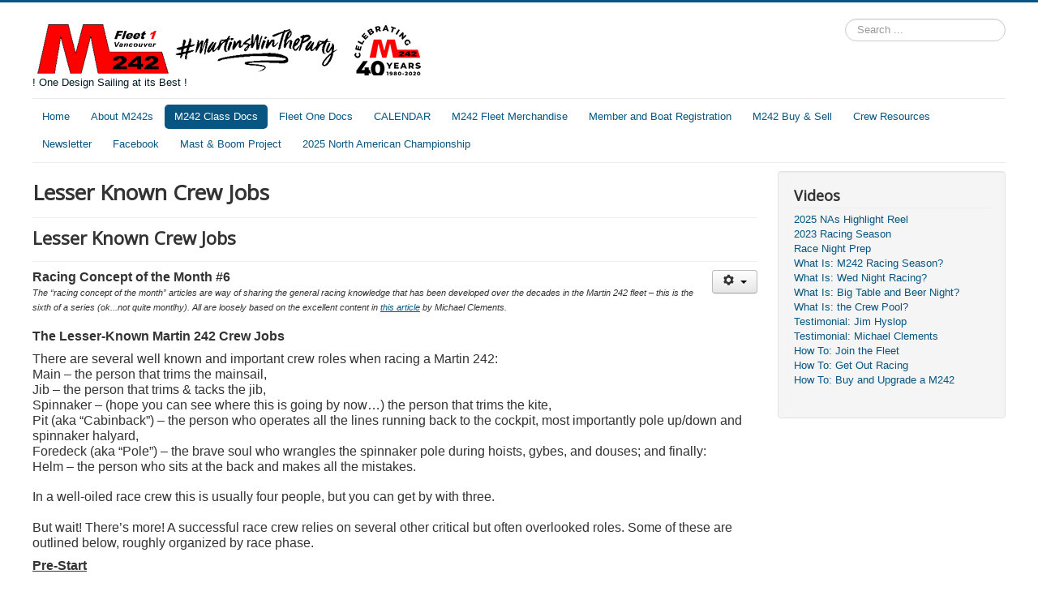

--- FILE ---
content_type: text/html; charset=utf-8
request_url: https://www.m242fleetone.org/index.php/m242-class-docs/racing-tips/lesser-known-crew-jobs
body_size: 14353
content:
<!DOCTYPE html>
<html lang="en-gb" dir="ltr">
<head>
	<meta name="viewport" content="width=device-width, initial-scale=1.0" />
	<meta charset="utf-8" />
	<base href="https://www.m242fleetone.org/index.php/m242-class-docs/racing-tips/lesser-known-crew-jobs" />
	<meta name="keywords" content="Martin 242, One Design Sailing, M242 Fleet One, Vancouver Yacht Racing, M242Fleet1" />
	<meta name="rights" content="Martin 242 Fleet One Association" />
	<meta name="author" content="Reto Corfu" />
	<meta name="description" content="M242 Fleet One
" />
	<meta name="generator" content="Joomla! - Open Source Content Management - Version 3.10.12" />
	<title>M242 Fleet One - Lesser Known Crew Jobs</title>
	<link href="/templates/protostar/favicon.ico" rel="shortcut icon" type="image/vnd.microsoft.icon" />
	<link href="https://www.m242fleetone.org/index.php/component/search/?Itemid=352&amp;format=opensearch" rel="search" title="Search M242 Fleet One" type="application/opensearchdescription+xml" />
	<link href="/templates/protostar/css/template.css?1cd5e3576641892d2a9313f76793b637" rel="stylesheet" />
	<link href="https://fonts.googleapis.com/css?family=Open+Sans" rel="stylesheet" />
	<style>

	h1, h2, h3, h4, h5, h6, .site-title {
		font-family: 'Open Sans', sans-serif;
	}
	body.site {
		border-top: 3px solid #075580;
		background-color: #f4f6f7;
	}
	a {
		color: #075580;
	}
	.nav-list > .active > a,
	.nav-list > .active > a:hover,
	.dropdown-menu li > a:hover,
	.dropdown-menu .active > a,
	.dropdown-menu .active > a:hover,
	.nav-pills > .active > a,
	.nav-pills > .active > a:hover,
	.btn-primary {
		background: #075580;
	}div.mod_search93 input[type="search"]{ width:auto; }
	</style>
	<script src="/media/jui/js/jquery.min.js?1cd5e3576641892d2a9313f76793b637"></script>
	<script src="/media/jui/js/jquery-noconflict.js?1cd5e3576641892d2a9313f76793b637"></script>
	<script src="/media/jui/js/jquery-migrate.min.js?1cd5e3576641892d2a9313f76793b637"></script>
	<script src="/media/system/js/caption.js?1cd5e3576641892d2a9313f76793b637"></script>
	<script src="/media/jui/js/bootstrap.min.js?1cd5e3576641892d2a9313f76793b637"></script>
	<script src="/templates/protostar/js/template.js?1cd5e3576641892d2a9313f76793b637"></script>
	<!--[if lt IE 9]><script src="/media/jui/js/html5.js?1cd5e3576641892d2a9313f76793b637"></script><![endif]-->
	<!--[if lt IE 9]><script src="/media/system/js/html5fallback.js?1cd5e3576641892d2a9313f76793b637"></script><![endif]-->
	<script>
jQuery(window).on('load',  function() {
				new JCaption('img.caption');
			});
	</script>

</head>
<body class="site com_content view-article no-layout no-task itemid-352 fluid">
	<!-- Body -->
	<div class="body" id="top">
		<div class="container-fluid">
			<!-- Header -->
			<header class="header" role="banner">
				<div class="header-inner clearfix">
					<a class="brand pull-left" href="/">
						<img src="https://www.m242fleetone.org/images/headers/m242logo-web-small5.png" alt="M242 Fleet One" />													<div class="site-description">! One Design Sailing at its Best !</div>											</a>
					<div class="header-search pull-right">
						<div class="search mod_search93">
	<form action="/index.php/m242-class-docs/racing-tips/lesser-known-crew-jobs" method="post" class="form-inline" role="search">
		<label for="mod-search-searchword93" class="element-invisible">Search ...</label> <input name="searchword" id="mod-search-searchword93" maxlength="200"  class="inputbox search-query input-medium" type="search" size="20" placeholder="Search ..." />		<input type="hidden" name="task" value="search" />
		<input type="hidden" name="option" value="com_search" />
		<input type="hidden" name="Itemid" value="352" />
	</form>
</div>

					</div>
				</div>
			</header>
							<nav class="navigation" role="navigation">
					<div class="navbar pull-left">
						<a class="btn btn-navbar collapsed" data-toggle="collapse" data-target=".nav-collapse">
							<span class="element-invisible">Toggle Navigation</span>
							<span class="icon-bar"></span>
							<span class="icon-bar"></span>
							<span class="icon-bar"></span>
						</a>
					</div>
					<div class="nav-collapse">
						<ul class="nav menu nav-pills mod-list">
<li class="item-101 default"><a href="/index.php" >Home</a></li><li class="item-125"><a href="/index.php/about-m242s" >About M242s</a></li><li class="item-137 active deeper parent"><a href="/index.php/m242-class-docs" >M242 Class Docs</a><ul class="nav-child unstyled small"><li class="item-170"><a href="https://m242fleetone.org/files/IMCA/IMCA Constitution.pdf" target="_blank" rel="noopener noreferrer">IMCA Constitution (2007)</a></li><li class="item-412"><a href="https://www.m242fleetone.org/files/IMCA/IMCA_Class_Rules_20260101_Final.pdf" >M242 Class Rules 2026</a></li><li class="item-108"><a href="/./files/IMCA/IMCA_Class_Rules_2025.3.15.pdf" target="_blank" rel="noopener noreferrer">M242 Class Rules 2025</a></li><li class="item-195 deeper parent"><a href="/index.php/m242-class-docs/boat-maintenance" >Boat Maintenance</a><ul class="nav-child unstyled small"><li class="item-295"><a href="https://drive.google.com/file/d/1d9SIZgWG0flHUfRQyrPDTix3v7GjQUOb/view?usp=sharing" target="_blank" rel="noopener noreferrer">M242 Boat Maintenance Handbook</a></li><li class="item-150"><a href="/./files/Martin242BoatPreparationSteps_20210301.pdf" target="_blank" rel="noopener noreferrer">M. Clements' Excellent Boat Prep doc</a></li><li class="item-175"><a href="/index.php/m242-class-docs/boat-maintenance/shroud-u-bolt-drilling-jigs" >Shroud U-bolt drilling jigs</a></li><li class="item-192"><a href="/index.php/m242-class-docs/boat-maintenance/winterizing-your-m242" >Winterizing your M242</a></li><li class="item-178"><a href="https://docs.google.com/document/d/1gv-h58NiR_s5LOC_iCZP0QxyFzwO6U3vUVMNjV57Xbg/edit?usp=sharing" >Back in Black repair report</a></li><li class="item-201"><a href="/index.php/m242-class-docs/boat-maintenance/gunwale-reinforcement" >Gunwale Reinforcement</a></li><li class="item-237"><a href="/index.php/m242-class-docs/boat-maintenance/winch-maintenance" >Winch Maintenance</a></li><li class="item-385"><a href="/./files/Mast Tang Reinforcement Project.pdf" >Mast Tang Reinforcement</a></li><li class="item-387"><a href="/index.php/m242-class-docs/boat-maintenance/m242-toolbox" >M242 Toolbox</a></li><li class="item-414"><a href="/index.php/m242-class-docs/boat-maintenance/removing-sail-numbers" >Removing sail numbers</a></li></ul></li><li class="item-196 deeper parent"><a href="/index.php/m242-class-docs/rigging" >Rigging</a><ul class="nav-child unstyled small"><li class="item-245"><a href="/./files/M242 Boat Preparation Basics (June 2021).pdf" target="_blank" rel="noopener noreferrer">Boat Prep Basics</a></li><li class="item-144"><a href="/index.php/m242-class-docs/rigging/rigging-line-lengths" >Rigging Line Lengths</a></li><li class="item-148"><a href="https://docs.google.com/presentation/d/e/2PACX-1vR7LKw5CxDSTTsnb9zsAvQTHt59PEctBsr1bjPPYqrL8L9xH_mbbpYHg2rWpqYyZ7WnQimrmHDvTJK5/pub?start=true&amp;loop=false&amp;delayms=3000" >Gin Pole Instructions</a></li><li class="item-173"><a href="https://drive.google.com/file/d/100Os3PzVytxDhVfnaD1q-e0lXsEYhwGu/view?usp=sharing" >Gin Pole Instructions PDF version</a></li><li class="item-151"><a href="/index.php/m242-class-docs/rigging/traveller-purchase-system" >Traveller Purchase System</a></li><li class="item-154"><a href="/index.php/m242-class-docs/rigging/jib-furling-set-up" >Jib Furling set up</a></li><li class="item-242"><a href="/./files/Constructing and Installing a Mast Whip.pdf" >Mast Whip Replacement</a></li><li class="item-271"><a href="/index.php/m242-class-docs/rigging/tweakers-how-to-and-why" >Tweakers: How To and Why</a></li></ul></li><li class="item-197 active deeper parent"><a href="/index.php/m242-class-docs/racing-tips" >Racing Tips</a><ul class="nav-child unstyled small"><li class="item-160"><a href="https://docs.google.com/document/d/1GNaAfrk1Akbolwgdqao4JsfYmRzcgI4iy_0z2YPJ06o/edit?usp=sharing" >Spinnaker Crew Positioning</a></li><li class="item-162"><a href="https://docs.google.com/document/d/1g1lEiLS2Og3fFNlhuWkRnP-yDqY8TVDjhhrIpH43MyQ/edit?usp=sharing" >Spinnaker Handling</a></li><li class="item-163"><a href="/index.php/m242-class-docs/racing-tips/roll-tacking-and-roll-gybing" >Roll Tacking and Roll Gybing</a></li><li class="item-189"><a href="/./files/Martin 242 Racing Approach 20160822.pdf" target="_blank" rel="noopener noreferrer">M. Clements Approach to Racing</a></li><li class="item-199"><a href="/index.php/m242-class-docs/racing-tips/why-left-in-english-bay" >Why Left in English Bay</a></li><li class="item-200"><a href="/index.php/m242-class-docs/racing-tips/i-need-better-starts" >I Need Better Starts</a></li><li class="item-234"><a href="/index.php/m242-class-docs/racing-tips/rules-on-the-port-layline" >Rules on the Port Layline</a></li><li class="item-239"><a href="/index.php/m242-class-docs/racing-tips/oct-1989-sailing-world-article" >Oct 1989 Sailing World Article</a></li><li class="item-244"><a href="/index.php/m242-class-docs/racing-tips/rule-17-refresher-proper-course" >Rule 17 Refresher - Proper Course</a></li><li class="item-247 deeper parent"><a href="/index.php/m242-class-docs/racing-tips/racing-in-cow-bay" >Racing in Cow Bay</a><ul class="nav-child unstyled small"><li class="item-248"><a href="/./files/Cow Bay Alex Fox Notes.pdf" target="_blank" rel="noopener noreferrer">Cow Bay Tips - Alex Fox</a></li><li class="item-249"><a href="/./files/docs/Cow_Bay_Regatta_2018_Notes.pdf" target="_blank" rel="noopener noreferrer">Cow Bay Tips - Michael Clements</a></li></ul></li><li class="item-287"><a href="/index.php/m242-class-docs/racing-tips/vmg" >VMG</a></li><li class="item-299"><a href="/index.php/m242-class-docs/racing-tips/leeward-mark-rounding" >Leeward Mark Rounding</a></li><li class="item-352 current active"><a href="/index.php/m242-class-docs/racing-tips/lesser-known-crew-jobs" >Lesser Known Crew Jobs</a></li><li class="item-359"><a href="/index.php/m242-class-docs/racing-tips/shifting-gears" >Shifting Gears</a></li><li class="item-388"><a href="/index.php/m242-class-docs/racing-tips/don-t-panic" >Don't Panic</a></li><li class="item-391"><a href="/index.php/m242-class-docs/racing-tips/rules-for-the-offset-mark" >Rules for the Offset Mark</a></li><li class="item-409"><a href="/index.php/m242-class-docs/racing-tips/gybe-set-hoist" >Gybe Set Hoist</a></li></ul></li><li class="item-198 deeper parent"><a href="/index.php/m242-class-docs/measurement" >Measurement</a><ul class="nav-child unstyled small"><li class="item-136"><a href="/./files/IMCA/M242_Class_Measurement_Form_Fillable_PDF_20160515-Updated_20250722.pdf" >Measurement Certificate Form fillable</a></li><li class="item-139"><a href="/./files/IMCA/M242_Class_Sail_Registry_Form_Fillable_PDF_20160515.pdf" >M242 Class Sail Registry</a></li><li class="item-186"><a href="https://docs.google.com/document/d/1hEkssmBYsFV7bF5e0NbWHsIAHttIQR5Q7_8-LXWMxXY/edit?usp=sharing" >Dispensation Form</a></li><li class="item-187"><a href="/./files/IMCA/IMCA_Class_Rules_Measurers_Handbook_20250917.pdf" target="_blank" rel="noopener noreferrer">Measurer's Handbook</a></li><li class="item-184"><a href="/index.php/m242-class-docs/measurement/im242ca-technical-committee" >IM242CA Technical Committee</a></li><li class="item-185"><a href="https://drive.google.com/file/d/1JzwIueuPfo8FM_VzxzRZTb-nLckqRPx3/view?usp=sharing" >Appeal re 2:1 Main Halyard Purchase</a></li><li class="item-411"><a href="https://docs.google.com/spreadsheets/d/e/2PACX-1vSMv2HwDn-zu9dkNDxjetByEWQ18fPOeaYdLAHD5S6X8wCxcce9tGuK1O-wjWZiVw/pub?output=xlsx" >Example Corrector &amp; Battery Weight Calculation</a></li></ul></li><li class="item-285 deeper parent"><a href="/index.php/m242-class-docs/past-events" >Past Events</a><ul class="nav-child unstyled small"><li class="item-250 deeper parent"><a href="/index.php/m242-class-docs/past-events/2021-canadian-championships" >2021 Canadian Championships</a><ul class="nav-child unstyled small"><li class="item-279"><a href="/./files/2021_M242_Canadians.html" target="_blank" rel="noopener noreferrer">2021 Canadians Results</a></li><li class="item-251"><a href="/index.php/m242-class-docs/past-events/2021-canadian-championships/preliminary-notice-of-race" >Preliminary Notice of Race</a></li><li class="item-252"><a href="/./files/2021 M242 Canadian Championships NOR Final.pdf" target="_blank" rel="noopener noreferrer">Notice of Race</a></li><li class="item-253"><a href="/./files/2021_M242Canadians_SIv5Final.pdf" >Sailing Instructions</a></li><li class="item-277"><a href="/./files/2021_M242Canadians_1st%20Amendment.pdf" >S.I. Amendment #1</a></li><li class="item-254"><a href="/index.php/m242-class-docs/past-events/2021-canadian-championships/register" >Register</a></li><li class="item-255"><a href="https://docs.google.com/spreadsheets/d/e/2PACX-1vTUngHcv3GB55W4k-Opnde__2A7x-_IOAR67SXiGxy4StxvK6iayAj1gMWyOH2gPhkMwZv_G70mPIku/pubhtml?gid=2145915728&amp;single=true" >List of Competitors</a></li><li class="item-256 deeper parent"><a href="/index.php/m242-class-docs/past-events/2021-canadian-championships/venue-info" >Venue Info</a><ul class="nav-child unstyled small"><li class="item-259"><a href="https://www.google.com/maps/place/Cowichan+Bay,+BC/@48.7274952,-123.6418448,12z/data=!4m5!3m4!1s0x548f44f02ad9f60f:0xae84cfcb5aee536!8m2!3d48.7373094!4d-123.6215502" target="_blank" rel="noopener noreferrer">Map of the Area</a></li><li class="item-260"><a href="https://www.cowichanbay.com/getting-here/" target="_blank" rel="noopener noreferrer">Getting Here</a></li><li class="item-261"><a href="/index.php/m242-class-docs/past-events/2021-canadian-championships/venue-info/moorage" >Moorage</a></li><li class="item-262"><a href="/index.php/m242-class-docs/past-events/2021-canadian-championships/venue-info/accommodation" >Accommodation</a></li><li class="item-263"><a href="https://www.cowichanbay.com/businesses/categories/eat" target="_blank" rel="noopener noreferrer">Restaurants</a></li><li class="item-267"><a href="/index.php/m242-class-docs/past-events/2021-canadian-championships/venue-info/tides" >Tides</a></li><li class="item-268"><a href="/index.php/m242-class-docs/past-events/2021-canadian-championships/venue-info/boat-launching" >Boat Launching</a></li><li class="item-269"><a href="/index.php/m242-class-docs/past-events/2021-canadian-championships/venue-info/us-visitors" >US Visitors</a></li></ul></li><li class="item-257"><a href="/index.php/m242-class-docs/past-events/2021-canadian-championships/social" >Social!</a></li><li class="item-258"><a href="/index.php/m242-class-docs/past-events/2021-canadian-championships/sponsors" >Sponsors</a></li><li class="item-264 deeper parent"><a href="/index.php/m242-class-docs/past-events/2021-canadian-championships/race-tips-for-cow-bay" >Race Tips for Cow Bay</a><ul class="nav-child unstyled small"><li class="item-265"><a href="/./files/Cow Bay Alex Fox Notes.pdf" target="_blank" rel="noopener noreferrer">Tips from Alex Fox</a></li><li class="item-266"><a href="/./files/Cow Bay Regatta 2017 Notes.pdf" target="_blank" rel="noopener noreferrer">Tips from Michael Clements</a></li></ul></li><li class="item-272"><a href="/index.php/m242-class-docs/past-events/2021-canadian-championships/crew-wanted-or-available" >Crew Wanted or Available</a></li><li class="item-288"><a href="/index.php/m242-class-docs/past-events/2021-canadian-championships/regatta-report-alex-fox" >Regatta Report - Alex Fox</a></li><li class="item-290"><a href="/index.php/m242-class-docs/past-events/2021-canadian-championships/regatta-report-drew-mitchell" >Regatta Report - Drew Mitchell</a></li></ul></li></ul></li><li class="item-276"><a href="https://docs.google.com/document/d/e/2PACX-1vQBR7ZqFZG_9kapZfucg1YvugbKud0VrNY8xLEFj8EAGg7li-z88ntEvMszt1DvA5yih5qb1xA9qQP4/pub" target="_blank" rel="noopener noreferrer">M242 Deck Padding Contest</a></li></ul></li><li class="item-109 deeper parent"><a href="/index.php/fleet-one-docs" >Fleet One Docs</a><ul class="nav-child unstyled small"><li class="item-110"><a href="/./files/M242FltOnePolicyDoc%20%28rev.2017%29.pdf" >Fleet One Policies</a></li><li class="item-111"><a href="/index.php/fleet-one-docs/privacy-policy" >Privacy Policy</a></li><li class="item-164"><a href="/index.php/fleet-one-docs/regional-measurers" >Regional Measurers</a></li><li class="item-168"><a href="https://m242fleetone.org/files/M242%20FL%201%20Constitution%282017%29.pdf" >M242 Fleet One Constitution</a></li><li class="item-169"><a href="https://m242fleetone.org/files/J24-M242%20AMENDED%20LIFTING%20SCALE%20DEED%20OF%20GIFT.pdf" >Lifting Scale Deed of Gift (amended)</a></li><li class="item-224 deeper parent"><a href="/index.php/fleet-one-docs/race-reports" >Race Reports</a><ul class="nav-child unstyled small"><li class="item-394"><a href="/index.php/fleet-one-docs/race-reports/2024-kits-invite-report" >2024 Kits Invite Report</a></li><li class="item-368"><a href="/index.php/fleet-one-docs/race-reports/2023-round-bowen-report" >2023 Round Bowen Report</a></li><li class="item-339"><a href="/index.php/fleet-one-docs/race-reports/2022-intergalactics-rvyc-fleet-champs" >2022 Intergalactics (RVYC Fleet Champs)</a></li><li class="item-335"><a href="/index.php/fleet-one-docs/race-reports/2022-english-bay-scramble-report" >2022 English Bay Scramble Report</a></li><li class="item-334"><a href="/index.php/fleet-one-docs/race-reports/2022-august-race-reports" >2022 August Race Reports</a></li><li class="item-332"><a href="/index.php/fleet-one-docs/race-reports/2022-north-americans" >2022 North Americans</a></li><li class="item-328"><a href="/index.php/fleet-one-docs/race-reports/2022-round-bowen-report" >2022 Round Bowen Report</a></li><li class="item-284"><a href="/index.php/fleet-one-docs/race-reports/2021-lawrance-cup-report" >2021 Lawrance Cup Report</a></li><li class="item-282"><a href="/index.php/fleet-one-docs/race-reports/2021-fleet-champs-report" >2021 Fleet Champs Report</a></li><li class="item-281"><a href="/index.php/fleet-one-docs/race-reports/2021-canadians" >2021 Canadians</a></li><li class="item-289"><a href="/index.php/fleet-one-docs/race-reports/2021-canadians-report-2" >2021 Canadians #2</a></li><li class="item-270"><a href="/index.php/fleet-one-docs/race-reports/2021-july-od" >2021 July OD</a></li><li class="item-236"><a href="/index.php/fleet-one-docs/race-reports/2020-trophies" >2020 Trophies</a></li><li class="item-225"><a href="/index.php/fleet-one-docs/race-reports/2020-rvyc-october-one-design" >2020 RVYC October One Design</a></li><li class="item-226"><a href="/index.php/fleet-one-docs/race-reports/2020-lawrance-cup" >2020 Lawrance Cup</a></li><li class="item-227"><a href="/index.php/fleet-one-docs/race-reports/2020-covid-training-series" >2020 COVID Training Series</a></li><li class="item-228"><a href="/index.php/fleet-one-docs/race-reports/2020-midwinters" >2020 Midwinters</a></li><li class="item-229"><a href="/index.php/fleet-one-docs/race-reports/2019-lawrance-cup" >2019 Lawrance Cup</a></li><li class="item-230"><a href="/index.php/fleet-one-docs/race-reports/2019-intergalactic-championships" >2019 Intergalactic Championships</a></li><li class="item-231"><a href="/index.php/fleet-one-docs/race-reports/2019-english-bay-scramble" >2019 English Bay Scramble</a></li><li class="item-232"><a href="/index.php/fleet-one-docs/race-reports/2019-north-americans" >2019 North Americans</a></li><li class="item-233"><a href="/index.php/fleet-one-docs/race-reports/2019-rvyc-may-one-design" >2019 RVYC May One Design</a></li><li class="item-398"><a href="/index.php/fleet-one-docs/race-reports/2024-north-americans-report" >2024 North Americans Report</a></li></ul></li><li class="item-220"><a href="https://www.m242fleetone.org/files/docs/M242_AGM_Minutes_2024-02-22-draft-v3.pdf" target="_blank" rel="noopener noreferrer">2024 Fleet One AGM Minute DRAFT</a></li><li class="item-246"><a href="/./files/M242 Fleet One Loaner Mast Policy and Waiver (June 2021).pdf" target="_blank" rel="noopener noreferrer">Loaner Mast Policy &amp; Waiver</a></li><li class="item-302"><a href="/index.php/fleet-one-docs/loaner-spin-poles" >Loaner Spin Poles</a></li><li class="item-146"><a href="/.\files\2023 M242 Flt One Trophy Appendix.pdf" target="_blank" rel="noopener noreferrer">Fleet One Trophies</a></li><li class="item-124"><a href="https://drive.google.com/file/d/1mmlphMHZbJqOi2lj5KvB0W-0NxOiDZIP/view?usp=sharing" target="_blank" rel="noopener noreferrer">Fleet Volunteers</a></li></ul></li><li class="item-112"><a href="https://docs.google.com/spreadsheets/d/18xkp7s92iuNjx05pyJv-6Db-IiWUQVAdriqyCxlEpiM/edit?gid=41470177#gid=41470177" target="_blank" rel="noopener noreferrer">CALENDAR</a></li><li class="item-410"><a href="/index.php/m242-fleet-merchandise" >M242 Fleet Merchandise</a></li><li class="item-126 deeper parent"><a href="/index.php/members-and-boats/member-boat-registration-dues" >Member and Boat Registration</a><ul class="nav-child unstyled small"><li class="item-116"><a href="/index.php/members-and-boats/member-boat-registration-dues" >Register Here</a></li><li class="item-243"><a href="/./files/M242_Value_Prop_Membership_Promotion_September_16_2025.pdf" target="_blank" rel="noopener noreferrer">Value Proposition - Why Join A Fleet?</a></li><li class="item-123"><a href="/index.php/members-and-boats/members-boats-hdg" >M242 Members and Boats</a></li><li class="item-364"><a href="https://www.youtube.com/watch?v=M5BprX0evt4" target="_blank" rel="noopener noreferrer">Big Table and Beer Night Video</a></li><li class="item-130"><a href="https://docs.google.com/spreadsheets/d/e/2PACX-1vQyV9deUW0Fh9acmLOlt7PcRSBm5EbGDTOZNVTqKN4PuMM7XJijCbam0eUDV0_GV-ey59MnGxMcpyso/pubhtml?gid=1009322147&amp;single=true" >IMCA Boat Registry</a></li><li class="item-133"><a href="https://docs.google.com/spreadsheets/d/1VP2GJCkvQmc7W9R3k1kl6sP24ZA4eJbKL7EU6pwNkwI/edit#gid=297807871" >Pacific Northwest Boat Registry</a></li><li class="item-202 deeper parent"><a href="/index.php/members-and-boats/boat-profiles" >Boat Profiles</a><ul class="nav-child unstyled small"><li class="item-392"><a href="/index.php/members-and-boats/boat-profiles/139-super-fast-jelly-fish-ashlyn-and-riley-arnold" >Ashlyn and Riley Arnold - #139 Super Fast Jelly Fish</a></li><li class="item-383"><a href="/index.php/members-and-boats/boat-profiles/crown-royale-mike-rosemary-cannon" >Crown Royale - Mike &amp; Rosemary Cannon</a></li><li class="item-382"><a href="/index.php/members-and-boats/boat-profiles/mike-karda-fast-lane" >Mike Karda - Fast Lane</a></li><li class="item-381"><a href="/index.php/members-and-boats/boat-profiles/grant-atkins-trigger" >Grant Atkins - Trigger</a></li><li class="item-365"><a href="/index.php/members-and-boats/boat-profiles/matt-sullivan-simply-red" >Matt Sullivan - Simply Red</a></li><li class="item-354"><a href="/index.php/members-and-boats/boat-profiles/monte-paulsen-65-midnight" >Monte Paulsen - #65 Midnight</a></li><li class="item-350"><a href="/index.php/members-and-boats/boat-profiles/eric-bonetti-boomer" >Eric Bonetti - Boomer</a></li><li class="item-349"><a href="/index.php/members-and-boats/boat-profiles/brenda-van-fossen-hurricane" >Brenda Van Fossen - Hurricane</a></li><li class="item-336"><a href="/index.php/members-and-boats/boat-profiles/jean-sebastian-electra" >Jean-Sebastien - Electra</a></li><li class="item-292"><a href="/index.php/members-and-boats/boat-profiles/dave-higgs-checkmate" >Dave Higgs - Checkmate</a></li><li class="item-223"><a href="/index.php/members-and-boats/boat-profiles/robert-britten-jose-grandizo-no-worries" >Robert Britten &amp; Jose Grandizo - No Worries</a></li><li class="item-222"><a href="/index.php/members-and-boats/boat-profiles/gary-anne-armstrong-steel-breeze" >Gary &amp; Anne Armstrong - Steel Breeze</a></li><li class="item-203"><a href="/index.php/members-and-boats/boat-profiles/peter-grimm-m-m" >Peter Grimm - M&amp;M</a></li><li class="item-204"><a href="/index.php/members-and-boats/boat-profiles/chelswick-family-jalapeno" >Chelswick family - Jalapeno</a></li><li class="item-205"><a href="/index.php/members-and-boats/boat-profiles/manfred-burandt-kermit" >Manfred Burandt - Kermit</a></li><li class="item-206"><a href="/index.php/members-and-boats/boat-profiles/patrick-morrison-and-robyn-hilles-enigma" >Patrick Morrison and Robyn Hilles - Enigma</a></li><li class="item-207"><a href="/index.php/members-and-boats/boat-profiles/jim-betts-team-area-51" >Jim Betts &amp; Team - Area 51</a></li><li class="item-208"><a href="/index.php/members-and-boats/boat-profiles/hawk-attew-dark-horse" >Hawk Attew - Dark Horse</a></li><li class="item-209"><a href="/index.php/members-and-boats/boat-profiles/hughes-cox-and-family-fast-lane-fever" >Hughes, Cox, and Family - Fast Lane Fever</a></li><li class="item-210"><a href="/index.php/members-and-boats/boat-profiles/james-volkers-dingo" >James Volkers - Dingo</a></li><li class="item-211"><a href="/index.php/members-and-boats/boat-profiles/julien-traverse" >Julien Traverse</a></li><li class="item-212"><a href="/index.php/members-and-boats/boat-profiles/tim-singh-bella-rena" >Tim Singh - Bella Rena</a></li><li class="item-213"><a href="/index.php/members-and-boats/boat-profiles/brenda-van-fossen-and-andrew-liebmann-jumanji" >Brenda Van Fossen and Andrew Liebmann - Jumanji</a></li><li class="item-214"><a href="/index.php/members-and-boats/boat-profiles/chris-chart-thunderstruck" >Chris Chart - Thunderstruck</a></li><li class="item-215"><a href="/index.php/members-and-boats/boat-profiles/heather-sloat-gnt" >Heather Sloat - GNT</a></li><li class="item-216"><a href="/index.php/members-and-boats/boat-profiles/dave-pritchard-ruckus" >Dave Pritchard - Ruckus</a></li><li class="item-217"><a href="/index.php/members-and-boats/boat-profiles/yury-levkovskiy-figarwe" >Yury Levkovskiy - Figarwe</a></li><li class="item-218"><a href="/index.php/members-and-boats/boat-profiles/ben-gartside-marty" >Ben Gartside - Marty</a></li><li class="item-219"><a href="/index.php/members-and-boats/boat-profiles/marri-todd-white-noise" >Marri Todd - White Noise</a></li><li class="item-293"><a href="/index.php/members-and-boats/boat-profiles/sheila-borman-and-tom-bennett-white-rabbit" >Sheila Borman and Tom Bennett - White Rabbit</a></li><li class="item-297"><a href="/index.php/members-and-boats/boat-profiles/matt-battles-chris-robison-crazy-i-s" >Matt Battles &amp; Chris Robison - Crazy I's</a></li><li class="item-300"><a href="/index.php/members-and-boats/boat-profiles/peter-creighton-family-haggis" >Peter Creighton &amp; Family - Haggis</a></li><li class="item-303"><a href="/index.php/members-and-boats/boat-profiles/zach-and-tim-thompson-polar-bear" >Zach and Tim Thompson - Polar Bear</a></li><li class="item-304"><a href="/index.php/members-and-boats/boat-profiles/graham-sibbald-eric-bretsen-and-georg-reuter-silver-bullet" >Graham Sibbald, Eric Bretsen, and Georg Reuter - Silver Bullet</a></li></ul></li></ul></li><li class="item-132"><a href="https://docs.google.com/document/d/e/2PACX-1vRlA52Li9Ea9HjG6xTwxDT9DmA5Dl8Gq49PQe7TaxIYxfxBHPySo6HOCyti0Yf9_ZGZJo2vHYJbKhE8/pub" target="_blank" rel="noopener noreferrer">M242 Buy &amp; Sell</a></li><li class="item-355 deeper parent"><a href="/index.php/crew-resources" >Crew Resources</a><ul class="nav-child unstyled small"><li class="item-307"><a href="/index.php/crew-resources/crew-pool" >Crew Pool</a></li><li class="item-356 deeper parent"><a href="/index.php/crew-resources/crew-night" >Crew Night</a><ul class="nav-child unstyled small"><li class="item-357"><a href="/index.php/crew-resources/crew-night/crew-night-2023-recap" >Crew Night 2023 Recap</a></li><li class="item-402"><a href="/index.php/crew-resources/crew-night/crew-night-2025" >Crew Night 2025</a></li></ul></li></ul></li><li class="item-142 deeper parent"><a href="http://eepurl.com/xZj0L" target="_blank" rel="noopener noreferrer">Newsletter</a><ul class="nav-child unstyled small"><li class="item-400"><a href="https://m242fleetone.us1.list-manage.com/subscribe?u=af2e1a5ceca9b3a73f9104ff4&amp;id=e7dfc69e39" target="_blank" rel="noopener noreferrer">Sign Up for the Newsletter!</a></li><li class="item-399"><a href="https://us1.campaign-archive.com/home/?u=af2e1a5ceca9b3a73f9104ff4&amp;id=e7dfc69e39" target="_blank" rel="noopener noreferrer">Newsletters - Archive of Past Issues</a></li><li class="item-401"><a href="https://drive.google.com/drive/folders/1k2dEqTAxlZRjl3vAFpOkN5YJW1_8Rp2s" target="_blank" rel="noopener noreferrer">Historical Newsletters</a></li></ul></li><li class="item-135"><a href="https://www.facebook.com/Martin242FleetOneFleetTwo/" target="_blank" rel="noopener noreferrer">Facebook</a></li><li class="item-384"><a href="/index.php/mast-project" >Mast &amp; Boom Project</a></li><li class="item-403"><a href="https://na.m242fleetone.org/" >2025 North American Championship</a></li></ul>

					</div>
				</nav>
						
			<div class="row-fluid">
								<main id="content" role="main" class="span9">
					<!-- Begin Content -->
					
					<div id="system-message-container">
	</div>

					<div class="item-page" itemscope itemtype="https://schema.org/Article">
	<meta itemprop="inLanguage" content="en-GB" />
		<div class="page-header">
		<h1> Lesser Known Crew Jobs </h1>
	</div>
	
		
			<div class="page-header">
		<h2 itemprop="headline">
			Lesser Known Crew Jobs		</h2>
							</div>
							
<div class="icons">
	
					<div class="btn-group pull-right">
				<button class="btn dropdown-toggle" type="button" id="dropdownMenuButton-236" aria-label="User tools"
				data-toggle="dropdown" aria-haspopup="true" aria-expanded="false">
					<span class="icon-cog" aria-hidden="true"></span>
					<span class="caret" aria-hidden="true"></span>
				</button>
								<ul class="dropdown-menu" aria-labelledby="dropdownMenuButton-236">
											<li class="print-icon"> <a href="/index.php/m242-class-docs/racing-tips/lesser-known-crew-jobs?tmpl=component&amp;print=1&amp;layout=default" title="Print article < Lesser Known Crew Jobs >" onclick="window.open(this.href,'win2','status=no,toolbar=no,scrollbars=yes,titlebar=no,menubar=no,resizable=yes,width=640,height=480,directories=no,location=no'); return false;" rel="nofollow">			<span class="icon-print" aria-hidden="true"></span>
		Print	</a> </li>
																			</ul>
			</div>
		
	</div>
			
		
	
	
		
							<div itemprop="articleBody">
		<p><strong><span style="font-size: 12pt;">Racing Concept of the Month #6</span><br /></strong><span style="font-size: 8pt;"><em>The “racing concept of the month” articles are way of sharing the general racing knowledge that has been developed over the decades in the Martin 242 fleet – this is the sixth of a series (ok...not quite montlhy). All are loosely based on the excellent content in <span style="text-decoration: underline;"><a href="/files/Martin%20242%20Racing%20Approach%2020150724.pdf" target="_blank" rel="noopener noreferrer">this article</a></span> by Michael Clements.</em></span><strong><br /><br /><span style="font-size: 12pt;">The Lesser-Known Martin 242 Crew Jobs</span></strong></p>
<p><span style="font-size: 12pt;">There are several well known and important crew roles when racing a Martin 242:<br /></span><span style="font-size: 12pt;">Main – the person that trims the mainsail,<br /></span><span style="font-size: 12pt;">Jib – the person that trims &amp; tacks the jib,<br /></span><span style="font-size: 12pt;">Spinnaker – (hope you can see where this is going by now…) the person that trims the kite,<br /></span><span style="font-size: 12pt;">Pit (aka “Cabinback”) – the person who operates all the lines running back to the cockpit, most importantly pole up/down and spinnaker halyard,<br /></span><span style="font-size: 12pt;">Foredeck (aka “Pole”) – the brave soul who wrangles the spinnaker pole during hoists, gybes, and douses; and finally:<br /></span><span style="font-size: 12pt;">Helm – the person who sits at the back and makes all the mistakes.<br /></span><br /><span style="font-size: 12pt;">In a well-oiled race crew this is usually four people, but you can get by with three.<br /><br /></span><span style="font-size: 12pt;">But wait! There’s more! </span><span style="font-size: 12pt;">A successful race crew relies on several other critical but often overlooked roles. Some of these are outlined below, roughly organized by race phase.</span></p>
 
<p><span style="font-size: 12pt;"><strong><u>Pre-Start<br /><br /></u></strong></span><span style="font-size: 12pt;"><strong>Strategist<br /></strong></span><span style="font-size: 12pt;">The strategist’s main job before the start is to make a plan for the start and the first leg – where to start on the line and relative to the rest of the fleet, which side of the course to favour, etc. This is ideally thought out well before the first starting gun and discussed with the helm and the rest of the crew so everyone’s on the same page. In the last 1-2 minutes before the start I find it counter productive to provide too much input to the helm, so anyone in charge of tactics might pipe up if there’s any emergency, a major unexpected change in conditions, or some other sneaky situation not apparent to the helm; otherwise you need to trust the helmsperson and let them rely on their well-honed instinct without too much distraction.<br /><br /><img src="/images/Crew Job Article/blackboard1.jpg" alt="" width="505" height="284" /><br /></span><span style="font-size: 12pt;"><em>Ok Skip, here’s the plan – it’s real simple<br /></em></span><span style="font-size: 8pt;">Photo by <a href="https://unsplash.com/@pyssling240?utm_source=unsplash&amp;utm_medium=referral&amp;utm_content=creditCopyText">Thomas T</a> on <a href="https://unsplash.com/s/photos/equations?utm_source=unsplash&amp;utm_medium=referral&amp;utm_content=creditCopyText">Unsplash<br /><br /></a></span><span style="font-size: 12pt;"><strong>Time and Distance caller<br /></strong></span><span style="font-size: 12pt;">This is probably the second most important role pre-start (behind the bozo on the tiller of course). This is usually one of the trimmers that sits close to where the electronics are mounted and knows how operate all the devices. Be consistent and clear in calling time; I like every minute down to 2minutes, every 30sec to 1 minute, every 10 seconds to 10 seconds, and every second in the final 10 seconds. If you have a fancy GPS device where you can ping the ends of the line, you can intersperse the time info periodically with distance to the line on final approach. I find it better to communicate distance in boatlengths since this is much easier for the helm to absorb than meters or feet – so the caller needs to be able to convert numbers quickly to boatlengths on the fly. It often also makes sense to have this person manage the VHF radio &amp; listen to any RC chatter – most critically ear glued to the VHF right after the start to listen for anyone OCS.<br /><br /></span><span style="font-size: 12pt;"><strong>Race Manager<br /></strong></span><span style="font-size: 12pt;">This job is about keeping track of the big picture – what’s the course? How many laps? Which start is for our fleet? Memorize the key part of the sailing instructions. This should also include knowledge of factors that might have some strategic considerations – what’s the tide doing? Weather forecast? In a series – who are your nearest competitors? What is the series score<br /><br /></span><span style="font-size: 12pt;"><strong>Suggested Pre-start Roles<br /></strong></span><span style="font-size: 12pt;">Crew 1 – Helm<br /></span><span style="font-size: 12pt;">Crew 2 – Main, Strategist<br /></span><span style="font-size: 12pt;">Crew 3 – Port Jib, Race Manager<br /></span><span style="font-size: 12pt;">Crew 4 – Starboard Jib, Time and Distance<br /><br /></span><span style="font-size: 12pt;"><strong><u>Upwind Leg<br /><br /></u></strong></span><span style="font-size: 12pt;"><strong>Tactics<br /></strong></span><span style="font-size: 12pt;">It can be hard for boat owners or skippers on the helm – who are often the most experienced crew member – to find someone they can 100% trust to call tactics, but I think it’s super fast to have a helm that can focus on driving the boat fast through the water upwind and leave the decisions on which way to go and when to tack to someone else. The main trimmer is in a perfect position for calling tactics as they’re sitting right next to the helm so the communication is easy. The helm’s job can then be to get a good start, drive fast, and keep maneuvers smooth &amp; fast. The exception is in any close quarters maneuvers near other boats (lee bow tacks, ducks, mark roundings) the helm needs to take charge as there won’t be time for too much back and forth between helm and tactics. The tactics person should also be focused on relative performance between you and other boats: are we higher/lower/faster/slower relative to close competitors.<br /><br /></span><span style="font-size: 12pt;"><strong>Wind Shift Guru<br /></strong></span><span style="font-size: 12pt;">It’s a good idea to have someone whose job it is to keep an eye on wind shifts via a compass. If it’s an electronic compass this person should know how to set average headings on each tack and when these need to be reset. The goal is to be able to tell whether the current heading is lifted, headed, or neutral and by how much at any time. The advantage of also having this be the race management/big picture person is they can often incorporate what they know about weather or tide changes in predicting future shifts better. I think it’s better if this is <em>not</em> the same person calling tactics so they can focus on just wind phase and not all the other tactical factors.<br /><br /><img src="/images/Crew Job Article/compass.jpg" alt="" width="330" height="223" /><br /></span><span style="font-size: 12pt;"><em>Up 10!<br /></em></span><span style="font-size: 8pt;">Photo credit unknown<br /><br /></span><span style="font-size: 12pt;"><strong>Puff Caller<br /></strong></span><span style="font-size: 12pt;">In any kind of breeze, I find this job is <em>very</em> important to keep a M242 going quick. Giving the helm a bit of advance notice about an upcoming puff lets them get ready to depower on the traveler. Getting knocked over by a puff sends the boat sideways fast! A missed puff resulting in helm being slow on the traveler and the boat heeling 5-10 degrees is probably worth ¼ to ½ a boatlength in forward distance. Do this a few times per beat and you’re 2-3 lengths behind the leaders even if you do everything else right. The helm is typically focused mostly on telltales and waves directly in front of the boat – and not looking upwind for upcoming puffs – so somebody else needs to be on this. There is an awesome <span style="text-decoration: underline;"><a href="https://www.sailingworld.com/how-to/how-to-call-puffs-upwind-and-down/">old article here</a></span> by America’s Cup legend Moose McClintock that goes as deep as you’ll ever want on how to spot and call puffs. If you’re a less experienced crew member you might be a bit nervous about making mistakes when calling puffs, but I always prefer to have more feedback here than less, even if it’s wrong. It’s easy to get yourself ready for a puff and not react if it never ends up hitting. You don’t have to perform at an elite level like Moose does, but at least any obvious puffs coming should be called out. A simple “looks like a puff in 5…3-2-1 puff on” is invaluable. Then start making more risky calls from there: “Maybe a puff in 10? Nope nevermind” is fine “Puff in 5, looks like a lift. 2-1-Oops big knock” is fine too. Err on the side of too much information and the helm will (gladly) tell you to shut up when it’s too much. The person sitting furthest forward in the cockpit often has the best view.<br /><br /><img src="/images/Crew Job Article/puff on1.jpg" alt="" width="588" height="390" /><br /></span><span style="font-size: 12pt;"><em>Puff On!<br /></em></span><span style="font-size: 8pt;">Photo by <a href="https://unsplash.com/es/@arstyy?utm_source=unsplash&amp;utm_medium=referral&amp;utm_content=creditCopyText">Austin Neill</a> on <a href="https://unsplash.com/s/photos/wind-on-water?utm_source=unsplash&amp;utm_medium=referral&amp;utm_content=creditCopyText">Unsplash<br /><br /></a></span><span style="font-size: 12pt;"><strong>Suggested Upwind Roles<br /></strong></span><span style="font-size: 12pt;">Crew 1 – Helm, Traveller<br /></span><span style="font-size: 12pt;">Crew 2 – Main, Tactics<br /></span><span style="font-size: 12pt;">Crew 3 – Port Jib, Wind Shifts, Race Management<br /></span><span style="font-size: 12pt;">Crew 4 – Starboard Jib, Puffs/Lulls<br /><br /></span><span style="font-size: 12pt;"><strong><u>Downwind<br /></u></strong></span><span style="font-size: 12pt;"><strong><br />Kite Whisperer<br /></strong></span><span style="font-size: 12pt;">The most important thing here is whoever’s flying the kite should be 100% flying the kite, and no other roles should be assigned! Keeping the chute pulling at full power requires constant attention. You need someone with the unflappable focus of a zen-yoga-monk-brain surgeon flying your kite. I like to trim both sheet &amp; guy together as I find it gives better overall trim and faster response, but this is personal preference. Plenty of crews have someone different on the guy &amp; sheet. Communication between kite trim &amp; helm is critical however – in a lot of the ways the kite trimmer is driving the boat. If it’s soft, helm should be heading up for power. When the kite’s pulling in a puff, helm should be bearing off. Because the helm tends to be quite well balanced in a M242 downwind, the kite trimmer has by far the best feel for this, so you need to speak up!<br /><br /><img src="/images/Crew Job Article/zen.jpg" alt="" width="380" height="447" /><br /></span><span style="font-size: 12pt;"><em>Ideal M242 Spinnaker Trimmer<br /></em></span><span style="font-size: 8pt;">Photo by <a href="https://unsplash.com/@carlnewton?utm_source=unsplash&amp;utm_medium=referral&amp;utm_content=creditCopyText">Carl Newton</a> on <a href="https://unsplash.com/s/photos/concentration-meditation?utm_source=unsplash&amp;utm_medium=referral&amp;utm_content=creditCopyText">Unsplash<br /><br /></a></span><span style="font-size: 12pt;"><strong>Puff Caller &amp; Dirty Air Alarm<br /></strong></span><span style="font-size: 12pt;">The bow is perfectly positioned to turn around when they’re done with the pole and look upwind for puffs and regions of bad air from other boats. Calling puffs downwind can be much trickier than upwind – as Moose explains in the link above there’s fewer puffs because you’re running away from them, and there’s a chance that puffs dissipate as they approach, or you outrun them so they never reach you. Still, just like upwind, preparing the helm and trimmer for puffs, and trying to keep the boat in stronger pressure is incredibly important. The trick to knowing if you’re sailing in someone’s dirty air is to look at the other boat’s windex. Is it pointing directly at you? You’re probably in bad air. Your own windex can lie to you as it’s sometimes harder to see where exactly it’s pointing upwind.<br /><br /><img src="/images/Crew Job Article/alarm.png" alt="" width="157" height="157" /><br /></span><span style="font-size: 12pt;"><em>Dirty Air Alarm!<br /></em></span><span style="font-size: 8pt;"><a href="http://www.flaticon.com/free-icons/urgent">www.flaticon.com/free-icons/urgent</a> created by Freepik - Flaticon<br /><br /></span><span style="font-size: 12pt;"><strong>Tactics<br /></strong></span><span style="font-size: 12pt;">Same note applies to tactics as upwind – although steering the boat fast downwind is not quite as taxing as upwind, it’s still better to have the helm focused on steering and have someone else decide where to steer to. (To where to steer? Whither to steer?)<br /><br /></span><span style="font-size: 12pt;"><strong>Spaghetti<br /></strong></span><span style="font-size: 12pt;">After a hoist at the windward mark there’s always a huge tangle of lines in the cockpit. Not taking the time to clean up and organize these lines will lead to disaster during the takedown at the leeward mark. Whoever’s not steering the boat, up at the bow, or trimming the kite should be on spaghetti duty – clean up all the lines so they run! This is an important enough job that if sailing with only 3 the bow should scoot back to the cockpit between gybes, clean everything up, then head back to the bow.<br /><br /></span><span style="font-size: 12pt;"><strong>Suggested Downwind Roles<br /></strong></span><span style="font-size: 12pt;">Crew 1 – Helm, Main<br /></span><span style="font-size: 12pt;">Crew 2 – Spin Trim<br /></span><span style="font-size: 12pt;">Crew 3 – Bow, Puffs/Lulls/Dirty Air<br /></span><span style="font-size: 12pt;">Crew 4 – Tactics, Race Management, Spaghetti<br /><br /></span><span style="font-size: 12pt;">It’s a great idea to try and get your crew involved in some of these lesser-known racing roles. An interested and engaged crew that feels like they’re contributing are much more likely to stick around!<br /><br /></span><span style="font-size: 8pt;"><em>-written by Reto</em></span></p>
<hr />
<p> </p>	</div>

						
									</div>

					<div class="clearfix"></div>
					<div aria-label="Breadcrumbs" role="navigation">
	<ul itemscope itemtype="https://schema.org/BreadcrumbList" class="breadcrumb">
					<li>
				You are here: &#160;
			</li>
		
						<li itemprop="itemListElement" itemscope itemtype="https://schema.org/ListItem">
											<a itemprop="item" href="/index.php" class="pathway"><span itemprop="name">Home</span></a>
					
											<span class="divider">
							<img src="/media/system/images/arrow.png" alt="" />						</span>
										<meta itemprop="position" content="1">
				</li>
							<li itemprop="itemListElement" itemscope itemtype="https://schema.org/ListItem">
											<a itemprop="item" href="/index.php/m242-class-docs" class="pathway"><span itemprop="name">M242 Class Docs</span></a>
					
											<span class="divider">
							<img src="/media/system/images/arrow.png" alt="" />						</span>
										<meta itemprop="position" content="2">
				</li>
							<li itemprop="itemListElement" itemscope itemtype="https://schema.org/ListItem">
											<a itemprop="item" href="/index.php/m242-class-docs/racing-tips" class="pathway"><span itemprop="name">Racing Tips</span></a>
					
											<span class="divider">
							<img src="/media/system/images/arrow.png" alt="" />						</span>
										<meta itemprop="position" content="3">
				</li>
							<li itemprop="itemListElement" itemscope itemtype="https://schema.org/ListItem" class="active">
					<span itemprop="name">
						Lesser Known Crew Jobs					</span>
					<meta itemprop="position" content="4">
				</li>
				</ul>
</div>

					<!-- End Content -->
				</main>
									<div id="aside" class="span3">
						<!-- Begin Right Sidebar -->
						<div class="well "><h3 class="page-header">Videos</h3><ul class="nav menu mod-list">
<li class="item-413"><a href="https://youtu.be/7aFeXo1kHuc" >2025 NAs Highlight Reel</a></li><li class="item-378"><a href="https://www.youtube.com/watch?v=ftCX8dP87IQ" target="_blank" rel="noopener noreferrer">2023 Racing Season</a></li><li class="item-371"><a href="https://www.youtube.com/watch?v=4qY39nr1c5s" target="_blank" rel="noopener noreferrer">Race Night Prep</a></li><li class="item-369"><a href="https://www.youtube.com/watch?v=Le5utUTya1A" target="_blank" rel="noopener noreferrer">What Is: M242 Racing Season?</a></li><li class="item-370"><a href="https://www.youtube.com/watch?v=gSXcwn362EY" target="_blank" rel="noopener noreferrer">What Is: Wed Night Racing?</a></li><li class="item-372"><a href="https://www.youtube.com/watch?v=M5BprX0evt4" target="_blank" rel="noopener noreferrer">What Is: Big Table and Beer Night?</a></li><li class="item-374"><a href="https://youtu.be/_BeM3RBzfDg" target="_blank" rel="noopener noreferrer">What Is: the Crew Pool?</a></li><li class="item-373"><a href="https://www.youtube.com/watch?v=k6-Mx6b67ws" target="_blank" rel="noopener noreferrer">Testimonial: Jim Hyslop</a></li><li class="item-380"><a href="https://www.youtube.com/watch?v=aNqsJ3bNvgM" target="_blank" rel="noopener noreferrer">Testimonial: Michael Clements</a></li><li class="item-375"><a href="https://youtu.be/Tr9IL1GpP9Q" target="_blank" rel="noopener noreferrer">How To: Join the Fleet</a></li><li class="item-376"><a href="https://youtu.be/VKub4hRdEyQ" target="_blank" rel="noopener noreferrer">How To: Get Out Racing</a></li><li class="item-379"><a href="https://www.youtube.com/watch?v=vIBxBAinVkY" target="_blank" rel="noopener noreferrer">How To: Buy and Upgrade a M242</a></li></ul>
</div>
						<!-- End Right Sidebar -->
					</div>
							</div>
		</div>
	</div>
	<!-- Footer -->
	<footer class="footer" role="contentinfo">
		<div class="container-fluid">
			<hr />
			
			<p class="pull-right">
				<a href="#top" id="back-top">
					Back to Top				</a>
			</p>
			<p>
				&copy; 2025 M242 Fleet One			</p>
		</div>
	</footer>
	
</body>
</html>
